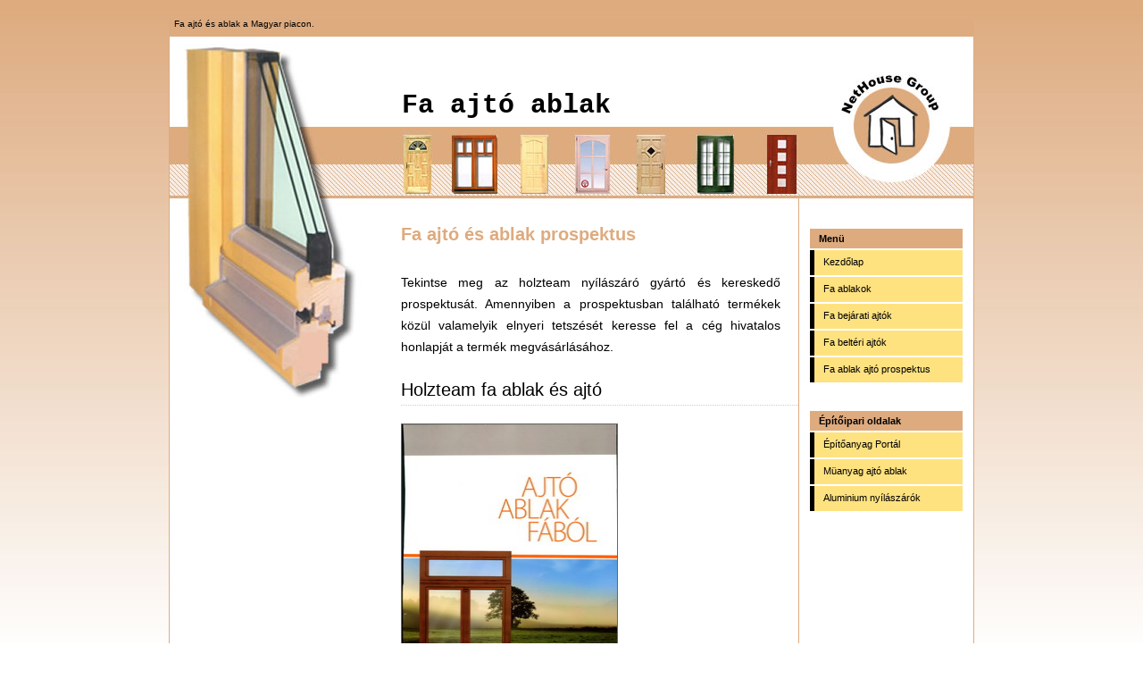

--- FILE ---
content_type: text/html
request_url: http://fa-ajto-ablak.hu/fa-ajto-ablak/11-fa-ablak-ajto-prospektus-holzteam-nyilaszaro.html
body_size: 11698
content:
<!DOCTYPE HTML PUBLIC "-//W3C//DTD HTML 4.01 Transitional//EN">
<html>
<head>

<title>Fa ajto, ablak prospektus - Holzteam fa ablak</title>

<meta http-equiv="Content-Type" content="text/html; charset=utf-8">
<meta name="keywords" content="fa ajtó, af ablak, fa nyílászáró, ablak, ajtó,m nyílászáró, holzteam">
<meta name="description" content="Fa ajto, ablak - Holzteam fa nyílászáró gyártó és kereskedő cég prospektusa.">
<meta name="robots" content="index, follow" />
<link href="../main.css" rel="stylesheet" type="text/css">

<style>
#content img{	
	margin:  0px 0px 0px 0px;
	border: 1px solid #666;
}
</style>

</head>



<body>

<div id="topline">

	<p>Fa ajtó és ablak a Magyar piacon.
	<p>
	
</div>

<div id="header">

	<h1>Fa ajtó ablak</h1>
	
</div>







<div id="main-block">
	
    <div id="right-sidebar">
    <div id="sidebar-menu"  class="sidemenuitem">
	
	<ul>
	 <li class="menuhead">Menü</li>
		<li><a href="../index.html" alt="" title="Kezdőlap" >Kezdőlap</a></li>
		<li><a href="../index.html#faablak" alt="" title="" >Fa ablakok</a></li>
		<li><a href="../index.html#fabejaratiajto" alt="" title="" >Fa bejárati ajtók</a></li>
		<li><a href="../index.html#fabelteriajto" alt="" title="" >Fa beltéri ajtók</a></li>
		<li><a href="../fa-ablak-ajto.html">Fa ablak ajtó prospektus</a></li>

	</ul>

	  
    <ul>
        <li class="menuhead">Építőipari oldalak</li>
          <li><a href="http://epitoanyagok.info/" title="Építőanyagok" target="_blank" alt="Építőanyagok" >Építőanyag Portál</a></li>
		  <li><a href="http://muanyag-ajto-ablak.hu" alt="Müanyag ajtó ablak" title="" >Müanyag ajtó ablak</a></li>
		  		<li><a href="http://aluminium-nyilaszarok.info" alt="Alu ablakok" title="Alu ablakok" >Aluminium nyílászárók</a></li>
           

    </ul>
    
    
	   

	  </div> 

    </div>
    
    
  <div id="content">


      <h1><a name="top"></a><strong>Fa ajtó és ablak prospektus</strong></h1>
      
      <span class="starttext">Tekintse meg az holzteam nyílászáró gyártó és kereskedő prospektusát. 
	  Amennyiben a prospektusban található termékek közül valamelyik elnyeri
      tetszését keresse fel a cég hivatalos honlapját a termék megvásárlásához.</span>
          
     
        <h2>Holzteam fa ablak és ajtó</h2>
        <p><a href="fa-ablak-ajto-prospektus-2011-holzteam/fa-ablak-ajto-prospektus-2011-holzteam.pdf">
		<img src="fa-ablak-ajto-prospektus-2011-holzteam/fa-ablak-ajto-prospektus-2011-holzteam.jpg" 
		alt="holzteam fa ablak és ajtó prospektus" width="241" height="340" border="0" 
		title="holzteam fa ablak és ajtó prospektus"></a></p>
        <p><a href="fa-ablak-ajto-prospektus-2011-holzteam/fa-ablak-ajto-prospektus-2011-holzteam.pdf">
		Holzteam fa nyílászáró prospektus - 01.oldal</a></p>
        <p>&nbsp;</p>
		
        <p><a href="fa-ablak-ajto-prospektus-2011-holzteam/fa-ablak-ajto-prospektus-2011-holzteam_001.pdf">
		<img src="fa-ablak-ajto-prospektus-2011-holzteam/fa-ablak-ajto-prospektus-2011-holzteam_001.jpg" 
		alt="holzteam fa ablak és ajtó prospektus" width="241" height="340" border="0" 
		title="holzteam fa ablak és ajtó prospektus"></a></p>
        <p><a href="fa-ablak-ajto-prospektus-2011-holzteam/fa-ablak-ajto-prospektus-2011-holzteam_001.pdf">
		Holzteam fa nyílászáró prospektus - 02.oldal</a></p>
        <p>&nbsp;</p>
		
        <p><a href="fa-ablak-ajto-prospektus-2011-holzteam/fa-ablak-ajto-prospektus-2011-holzteam_002.pdf">
		<img src="fa-ablak-ajto-prospektus-2011-holzteam/fa-ablak-ajto-prospektus-2011-holzteam_002.jpg" 
		alt="holzteam fa ablak és ajtó prospektus" width="241" height="340" border="0" 
		title="holzteam fa ablak és ajtó prospektus"></a></p>
        <p><a href="fa-ablak-ajto-prospektus-2011-holzteam/fa-ablak-ajto-prospektus-2011-holzteam_002.pdf">
		Holzteam fa nyílászáró prospektus - 03.oldal</a></p>
        <p>&nbsp;</p>
		
        <p><a href="fa-ablak-ajto-prospektus-2011-holzteam/fa-ablak-ajto-prospektus-2011-holzteam_003.pdf">
		<img src="fa-ablak-ajto-prospektus-2011-holzteam/fa-ablak-ajto-prospektus-2011-holzteam_003.jpg" 
		alt="holzteam fa ablak és ajtó prospektus" width="241" height="340" border="0" 
		title="holzteam fa ablak és ajtó prospektus"></a></p>
        <p><a href="fa-ablak-ajto-prospektus-2011-holzteam/fa-ablak-ajto-prospektus-2011-holzteam_003.pdf">
		Holzteam fa nyílászáró prospektus - 04.oldal</a></p>
        <p>&nbsp;</p>
		
		<p><a href="fa-ablak-ajto-prospektus-2011-holzteam/fa-ablak-ajto-prospektus-2011-holzteam_004.pdf">
		<img src="fa-ablak-ajto-prospektus-2011-holzteam/fa-ablak-ajto-prospektus-2011-holzteam_004.jpg" 
		alt="holzteam fa ablak és ajtó prospektus" width="241" height="340" border="0" 
		title="holzteam fa ablak és ajtó prospektus"></a></p>
        <p><a href="fa-ablak-ajto-prospektus-2011-holzteam/fa-ablak-ajto-prospektus-2011-holzteam_004.pdf">
		Holzteam fa nyílászáró prospektus - 05.oldal</a></p>
        <p>&nbsp;</p>
		
		<p><a href="fa-ablak-ajto-prospektus-2011-holzteam/fa-ablak-ajto-prospektus-2011-holzteam_005.pdf">
		<img src="fa-ablak-ajto-prospektus-2011-holzteam/fa-ablak-ajto-prospektus-2011-holzteam_005.jpg" 
		alt="holzteam fa ablak és ajtó prospektus" width="241" height="340" border="0" 
		title="holzteam fa ablak és ajtó prospektus"></a></p>
        <p><a href="fa-ablak-ajto-prospektus-2011-holzteam/fa-ablak-ajto-prospektus-2011-holzteam_005.pdf">
		Holzteam fa nyílászáró prospektus - 06.oldal</a></p>
        <p>&nbsp;</p>
		
		<p><a href="fa-ablak-ajto-prospektus-2011-holzteam/fa-ablak-ajto-prospektus-2011-holzteam_006.pdf">
		<img src="fa-ablak-ajto-prospektus-2011-holzteam/fa-ablak-ajto-prospektus-2011-holzteam_006.jpg" 
		alt="holzteam fa ablak és ajtó prospektus" width="241" height="340" border="0" 
		title="holzteam fa ablak és ajtó prospektus"></a></p>
        <p><a href="fa-ablak-ajto-prospektus-2011-holzteam/fa-ablak-ajto-prospektus-2011-holzteam_006.pdf">
		Holzteam fa nyílászáró prospektus - 07.oldal</a></p>
        <p>&nbsp;</p>
		
		<p><a href="fa-ablak-ajto-prospektus-2011-holzteam/fa-ablak-ajto-prospektus-2011-holzteam_007.pdf">
		<img src="fa-ablak-ajto-prospektus-2011-holzteam/fa-ablak-ajto-prospektus-2011-holzteam_007.jpg" 
		alt="holzteam fa ablak és ajtó prospektus" width="241" height="340" border="0" 
		title="holzteam fa ablak és ajtó prospektus"></a></p>
        <p><a href="fa-ablak-ajto-prospektus-2011-holzteam/fa-ablak-ajto-prospektus-2011-holzteam_007.pdf">
		Holzteam fa nyílászáró prospektus - 08.oldal</a></p>
        <p>&nbsp;</p>		
		
		<p><a href="fa-ablak-ajto-prospektus-2011-holzteam/fa-ablak-ajto-prospektus-2011-holzteam_008.pdf">
		<img src="fa-ablak-ajto-prospektus-2011-holzteam/fa-ablak-ajto-prospektus-2011-holzteam_008.jpg" 
		alt="holzteam fa ablak és ajtó prospektus" width="241" height="340" border="0" 
		title="holzteam fa ablak és ajtó prospektus"></a></p>
        <p><a href="fa-ablak-ajto-prospektus-2011-holzteam/fa-ablak-ajto-prospektus-2011-holzteam_008.pdf">
		Holzteam fa nyílászáró prospektus - 09.oldal</a></p>
        <p>&nbsp;</p>
		
		<p><a href="fa-ablak-ajto-prospektus-2011-holzteam/fa-ablak-ajto-prospektus-2011-holzteam_009.pdf">
		<img src="fa-ablak-ajto-prospektus-2011-holzteam/fa-ablak-ajto-prospektus-2011-holzteam_009.jpg" 
		alt="holzteam fa ablak és ajtó prospektus" width="241" height="340" border="0" 
		title="holzteam fa ablak és ajtó prospektus"></a></p>
        <p><a href="fa-ablak-ajto-prospektus-2011-holzteam/fa-ablak-ajto-prospektus-2011-holzteam_009.pdf">
		Holzteam fa nyílászáró prospektus - 10.oldal</a></p>
        <p>&nbsp;</p>
		
		<p><a href="fa-ablak-ajto-prospektus-2011-holzteam/fa-ablak-ajto-prospektus-2011-holzteam_010.pdf">
		<img src="fa-ablak-ajto-prospektus-2011-holzteam/fa-ablak-ajto-prospektus-2011-holzteam_010.jpg" 
		alt="holzteam fa ablak és ajtó prospektus" width="241" height="340" border="0" 
		title="holzteam fa ablak és ajtó prospektus"></a></p>
        <p><a href="fa-ablak-ajto-prospektus-2011-holzteam/fa-ablak-ajto-prospektus-2011-holzteam_010.pdf">
		Holzteam fa nyílászáró prospektus - 11.oldal</a></p>
        <p>&nbsp;</p>
		
		<p><a href="fa-ablak-ajto-prospektus-2011-holzteam/fa-ablak-ajto-prospektus-2011-holzteam_011.pdf">
		<img src="fa-ablak-ajto-prospektus-2011-holzteam/fa-ablak-ajto-prospektus-2011-holzteam_011.jpg" 
		alt="holzteam fa ablak és ajtó prospektus" width="241" height="340" border="0" 
		title="holzteam fa ablak és ajtó prospektus"></a></p>
        <p><a href="fa-ablak-ajto-prospektus-2011-holzteam/fa-ablak-ajto-prospektus-2011-holzteam_011.pdf">
		Holzteam fa nyílászáró prospektus - 12.oldal</a></p>
        <p>&nbsp;</p>				
		
		<p><a href="fa-ablak-ajto-prospektus-2011-holzteam/fa-ablak-ajto-prospektus-2011-holzteam_012.pdf">
		<img src="fa-ablak-ajto-prospektus-2011-holzteam/fa-ablak-ajto-prospektus-2011-holzteam_012.jpg" 
		alt="holzteam fa ablak és ajtó prospektus" width="241" height="340" border="0" 
		title="holzteam fa ablak és ajtó prospektus"></a></p>
        <p><a href="fa-ablak-ajto-prospektus-2011-holzteam/fa-ablak-ajto-prospektus-2011-holzteam_012.pdf">
		Holzteam fa nyílászáró prospektus - 13.oldal</a></p>
        <p>&nbsp;</p>		
		
		<p><a href="fa-ablak-ajto-prospektus-2011-holzteam/fa-ablak-ajto-prospektus-2011-holzteam_013.pdf">
		<img src="fa-ablak-ajto-prospektus-2011-holzteam/fa-ablak-ajto-prospektus-2011-holzteam_013.jpg" 
		alt="holzteam fa ablak és ajtó prospektus" width="241" height="340" border="0" 
		title="holzteam fa ablak és ajtó prospektus"></a></p>
        <p><a href="fa-ablak-ajto-prospektus-2011-holzteam/fa-ablak-ajto-prospektus-2011-holzteam_013.pdf">
		Holzteam fa nyílászáró prospektus - 14.oldal</a></p>
        <p>&nbsp;</p>
		
		<p><a href="fa-ablak-ajto-prospektus-2011-holzteam/fa-ablak-ajto-prospektus-2011-holzteam_014.pdf">
		<img src="fa-ablak-ajto-prospektus-2011-holzteam/fa-ablak-ajto-prospektus-2011-holzteam_014.jpg" 
		alt="holzteam fa ablak és ajtó prospektus" width="241" height="340" border="0" 
		title="holzteam fa ablak és ajtó prospektus"></a></p>
        <p><a href="fa-ablak-ajto-prospektus-2011-holzteam/fa-ablak-ajto-prospektus-2011-holzteam_014.pdf">
		Holzteam fa nyílászáró prospektus - 15.oldal</a></p>
        <p>&nbsp;</p>
		
		<p><a href="fa-ablak-ajto-prospektus-2011-holzteam/fa-ablak-ajto-prospektus-2011-holzteam_015.pdf">
		<img src="fa-ablak-ajto-prospektus-2011-holzteam/fa-ablak-ajto-prospektus-2011-holzteam_015.jpg" 
		alt="holzteam fa ablak és ajtó prospektus" width="241" height="340" border="0" 
		title="holzteam fa ablak és ajtó prospektus"></a></p>
        <p><a href="fa-ablak-ajto-prospektus-2011-holzteam/fa-ablak-ajto-prospektus-2011-holzteam_015.pdf">
		Holzteam fa nyílászáró prospektus - 16.oldal</a></p>
        <p>&nbsp;</p>
		

		
		
		<h2>Támogatóink:</h2>
		<p>
		További <a href="http://www.ablak-ajto-budapest.hu" target="_blank">fa
		ablak</a> kínálatot találhat a www.ablak.ajto-budapest.hu honlapon.<br>
	    Minőségi <a href="http://www.hofstadter.hu/ablak-ajto/fa_bejarati_ajtok.php" target="_blank">fa nyílászáró</a> a Hofstadter cég kínálatában.
        </p>
     
    <p><a href="#top">Vissza a lap tetejére</a> - <a href="../fa-ablak-ajto.html">Vissza a fa ablak prospektus kezdőlapra</a></p>
      </br>
      
  </div>

    <span class="clearfix"><p></p></span>

</div>


<div id="footer">
  </br></br></br></br></br></br>© Copyright 2008-2010 <a href="http://www.fa-ajto-ablak.hu">fa-ajto-ablak.hu</a> <a href="http://www.netmax.hu"></a></div>


</body>
</html>


--- FILE ---
content_type: text/css
request_url: http://fa-ajto-ablak.hu/main.css
body_size: 7350
content:
/*
Style: fa-ajto-ablak
Description: 900px weight 1 column site
Version: 1.0
Author: sbs/netmax
Comments: HTML document
*/

/* INIT */

html, body, form, input, select, fieldset 
  {font-size: 10px; font-family: Tahoma, Verdana, Arial; color: #000; }
  
body 
  {background-color: #242424; }

html, body, div, form, fieldset,input,textarea, h1, h2, h3, h4, h5, h6, 
p, pre, code, blockquote, ul, ol, li, dl, dt, dd, th,td, address 
  {margin: 0; padding: 0; }

html
  {height: 100%}

h1, h2, h3, h4, h5, h6, pre, code 
  {font-size: 10px; ;font-weight:normal }
ul, ol 
  {list-style: none; }

form label 
  {cursor: pointer; }
address 
  {font-style: normal; }

:link,:visited 
  { text-decoration: none; }
a
  {outline:none;outline-style:none;text-decoration: none; }

a img,:link img,:visited img 
  {border: none; }
fieldset,img,table 
  {border: none; }

table
  {border-collapse:collapse;border-spacing:0;border:0}
caption,th
  {text-align:left}

div.clear, span.clear 
  {clear: both; font-size: 0px; }

q:before,q:after
  { content:''}

abbr,acronym
  {border:0}



/* general element --------------------------------------------------*/

body{
	color: #000;
	background-color: #FFF;
	background-image: url(elemek/background.jpg);
	background-repeat: repeat-x;
	
	font-size: 12px;
	font-family: Verdana, Arial, Helvetica;
	text-align: left;

	width: 100%;

	/* for IE center div position !*/
	text-align:center;
}

p{
	margin-bottom:  20px;
}

h1, h2, h3, h4, h5, h6 {
	font-size: 12px;
	text-align:left;
}


a:link, a:visited, a:active{
	color: #036;
}

a:hover{  
  color: #F00;
	text-decoration: none;
}




/* main structure --------------------------------------------------*/

/*border: 3px solid #F00;*/

/* topline --------------------------------------------------*/

#topline{
  width: 900px;
  height: 20px;

	margin-left: auto;
	margin-right: auto;
	margin-top: 20px;
	margin-bottom: 0px;
	padding: 0;
	
	background-color: #DEAB7F;
	
	/* for IE back all allign to left! */
	text-align:left;
	
	border-left: 1px solid #DEAB7F;
	border-right: 1px solid #DEAB7F;
	border-top: 1px solid #DEAB7F;
}

#topline p{
  margin-left:5px;
  font-size: 10px;
  
}

/* header --------------------------------------------------*/

#header{
  width: 900px;
  height: 180px;

	margin-left: auto;
	margin-right: auto;
	margin-top: 0px;
	margin-bottom: 0px;
	padding: 0;
	
	background-image: url(elemek/fa-ajto-ablak_r1_c1.jpg);
	background-repeat: no-repeat;
	
	/* for IE back all allign to left! */
	text-align:left;
	
	border-left: 1px solid #DEAB7F;
	border-right: 1px solid #DEAB7F;
	
}

#header h1{
	font-family: "Trebuchet MS", "Courier New";
	font-size: 30px;
	font-weight: bold;
	color: #000;	
	text-align:left;
	
	margin: 0;
	padding: 60px 0px 0px 260px;	
}




/* content --------------------------------------------------*/


#main-block{
  width: 900px;

  margin-left: auto;
	margin-right: auto;
	margin-top: 0px;
	margin-bottom: 0px;
	
	padding: 0;

	background-color: #fff;	
	background-image: url(elemek/fa-ajto-ablak_r2_c1.jpg);
	background-repeat: no-repeat;
	
	border-left: 1px solid #DEAB7F;
	border-right: 1px solid #DEAB7F;
	border-bottom: 1px solid #DEAB7F;
	
	/* for IE back all allign to left! */
	text-align:left;

}

/* special element for firefox box-bug */
.special{
  font-size: 8px;
  color: #edefef;
}


/* sidebar --------------------------------------------------*/

#right-sidebar{
  width: 195px;
  text-align: left;
  float: right;

}

/* sidebar menu -------------------------------------------*/

#sidebar-menu{
  width: 100%px; 
	margin: 5px;
	padding: 5px 0px 5px 0px;
	text-align: left;

	/*border: 1px solid #F00;*/
}

.menuhead{
	display: block;
	
	background-color: #DEAB7F;
	color: #000;
	font-weight: bold;
	
	margin: 0px 2px 0px 2px;
	padding: 5px 10px 5px 10px;

}

.sidemenuitem ul{
	list-style: none;
	font-size: 11px;
  margin-top: 20px;
  padding: 5px;
	/*border: 1px solid #000;*/
}

.sidemenuitem ul li{
  
  /*height: 20px;
  display: inline;*/
}

.sidemenuitem ul li a{
	display: block;
	height: 16px;
	
	background-color: #FFE280;
	color: #00F;
	border-left: 5px solid #000;
	
	margin: 2px;
	padding: 7px 10px 5px 10px;
}

.sidemenuitem ul li a:link, .sidemenuitem ul li a:visited, .sidemenuitem ul li a:active{
	color: #000;
}

.sidemenuitem ul li a:hover{
	background-color: #DEAB7F;
	color: #FFF;
}

#sidebar-menu img{
  margin: 5px; }



/* content -------------------------------------------*/

#content{

  width: 695px;
  float: right;
  /*clear: both;*/
  


	/* for IE back all allign to left! */
	text-align:left;
	
	
	border-right: 1px solid #DEAB7F;
	
	font-family: Arial;
	font-size: 12px;
}


#content p{
  margin-top: 0px;
  padding-top: 0px;
	padding-left:  250px;
	padding-right:  20px;
	padding-bottom: 0px;
	
	line-height: 20px;
	
	font-size: 12px;
	text-align:justify;
}

#content a:link, #content a:visited, #content a:active{
  font-size: 12px;
  padding: 0px;
  /*background-color: #DEAB7F;*/
	color: #F00;
}

#content a:hover{
  padding: 0px;
  font-size: 12px;
	/*background-color: #DEAB7F;*/
	color: #000;
}


#content h1{	
	font-family: Arial, Helvetica;
	font-size: 20px;
	color: #DEAB7F;
	margin: 0;
  padding: 30px 20px 30px 250px;
}

.starttext{

	margin-left:  250px;
	margin-right:  20px;

  font-size: 14px;
	line-height: 24px;
	font-weight: normal;
	text-align:justify;
  color: #000;
  
  	display: block;
}



#content h2{	
  /*height: 50px;*/
	font-family: Helvetica;
	font-size: 20px;
	color: #000;
	/*background-color: #DEAB7F;*/
	/*background-image: url(elemek/gepi-foldmunka_r3_c1.jpg);
	background-repeat: no-repeat;*/
	border-bottom: 1px dotted #ccc;	
	
	margin: 20px 0 20px 250;
  padding: 5px 0px 5px 0px;
}


#content h3{

	font-family: Helvetica;
	font-size: 14px;
	color: #666;
	
	margin: 20px 0 20px 250;
  padding: 5px 0px 5px 0px;
  border-bottom: 2px dotted #666;	
}



.backtext{
  padding-left: 70px;
}

#content ul{
	/*list-style: square;*/
	list-style-image: url(elemek/sign1.gif);
	margin: 20px 20px 20px 260px;

}

#content li{
	padding-left:  10px;
	
	font-size: 12px;
	line-height: 24px;
	
	list-style: square;
	list-style-type: square;
}

#content table{
  /*border: 2px solid #f00;*/
  margin-left: 0px;}


#content img{	
	margin:  0px 20px 20px 260px;
	border: 1px solid #666;
}

.imagetext{
  font-size: 12px;
  margin:  0px;
}


form {
  /*margin: 20px;
  border: 1px solid #666699;
  padding: 5px;*/
}

.ajanlatkeres{
  font-size: 12px;
}

.ajanlat a{
  margin-left: 20px;
  font-size: 20px;
  font-weight: bold;
	color: #000;
}

.ajanlat a:link, .ajanlat a:visited, .ajanlat a:active{
  font-size: 14px;
	color: #000;
}

.ajanlat a:hover{
  font-size: 14px;
	background-color: #F00;
	color: #FFF;
}

/* footer --------------------------------------------------*/

#footer{

  width: 900px;
	height: 134px;
	clear: both;
	
	margin-left: auto;
	margin-right: auto;
	margin-top: 0px;
	margin-bottom: 20px;
	padding-top: 15px;
	padding-left: 10px;
	
	font-size: 9px;
	text-align: left;
	
	
	background-image: url(elemek/fa-ajto-ablak_r4_c1.jpg);
	background-repeat: no-repeat;
	
	
}

#footer a{
	text-decoration: none;
		font-size: 10px;
}

#validation{
	margin-top: 20px;
}

.w3cvalidator a{
	text-decoration: none;
}

.clearfix {
    content: ".";
    display: block;
    height: 0;
    clear: both;
    visibility: hidden;
}
